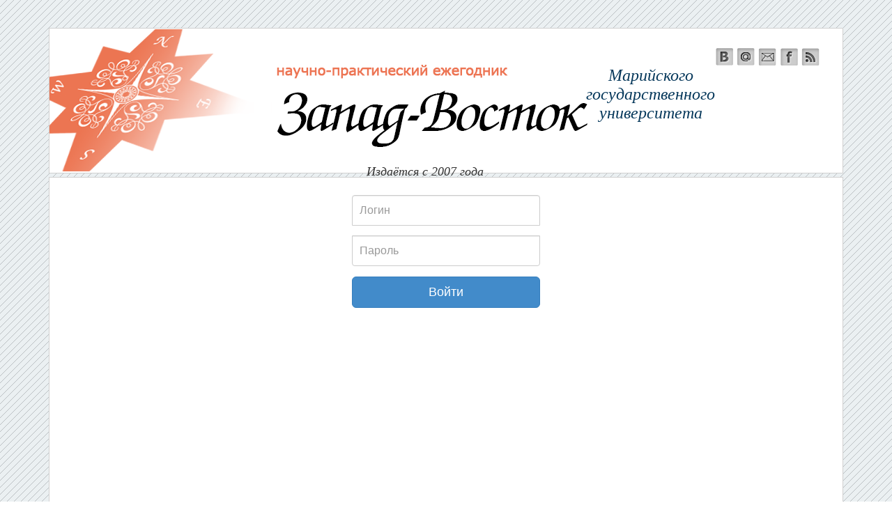

--- FILE ---
content_type: text/html; charset=utf-8
request_url: http://west-east.marsu.ru/site/login.html
body_size: 4885
content:
<!DOCTYPE html>
<html lang="en">
  <head>
   <meta charset="utf-8">
		<meta name="viewport" content="width=device-width, initial-scale=1.0">
		<meta name="description" content="">
		<meta name="author" content="">
        <link rel="stylesheet" type="text/css" href="/assets/a3251c88/jquery-ui.custom.min.css" />
<link rel="stylesheet" type="text/css" href="/assets/b8439a6c/css/bootstrap.css" />
<link rel="stylesheet" type="text/css" href="/assets/b8439a6c/css/font-awesome.min.css" />
<link rel="stylesheet" type="text/css" href="/assets/8e5dbdae/css/jquery.lightbox-0.5.css" />
<link rel="stylesheet" type="text/css" href="/assets/1825bcd3/css/theme.css" />
<link rel="stylesheet" type="text/css" href="http://west-east.marsu.ru/assets/_css/login.css" media="screen" />
<script type="text/javascript" src="/assets/68180244/jquery.min.js"></script>
<script type="text/javascript" src="/assets/68180244/jui/js/jquery-ui.min.js"></script>
<script type="text/javascript" src="/assets/b8439a6c/js/bootstrap.min.js"></script>
<script type="text/javascript" src="/assets/8e5dbdae/js/jquery.lightbox-0.5.pack.js"></script>
<script type="text/javascript" src="/assets/8e5dbdae/js/jquery.lightbox.init.js"></script>
<title>Авторизация - Запад-Восток</title>
        <!-- Le styles -->
        <!-- Le HTML5 shim, for IE6-8 support of HTML5 elements -->
        <!--[if lt IE 9]>
            <script src="http://west-east.marsu.ru'/assets/_js/html5.js"></script>
        <![endif]-->

		    
    <!-- Just for debugging purposes. Don't actually copy this line! -->
    <!--[if lt IE 9]><script src="../../docs-assets/js/ie8-responsive-file-warning.js"></script><![endif]-->

    <!-- HTML5 shim and Respond.js IE8 support of HTML5 elements and media queries -->
    <!--[if lt IE 9]>
      <script src="https://oss.maxcdn.com/libs/html5shiv/3.7.0/html5shiv.js"></script>
      <script src="https://oss.maxcdn.com/libs/respond.js/1.3.0/respond.min.js"></script>
    <![endif]-->
  </head>

  <body>
	  <div class="wrapper" role="main">
            <div class="container">
                <div id="header">
					<div class="row">
						<div id="social">
							<a class="headTop"><img src="http://west-east.marsu.ru/assets/_image/vk.png" alt="" /></a><a class="headTop"><img src="http://west-east.marsu.ru/assets/_image/email.png" alt="" /></a><a class="headTop"><img src="http://west-east.marsu.ru/assets/_image/message.png" alt="" /></a><a class="headTop"><img src="http://west-east.marsu.ru/assets/_image/facebook.png" alt="" /></a><a class="headTop"><img src="http://west-east.marsu.ru/assets/_image/rss.png" alt="" /></a>						</div>
					</div>
					<div class="row">
						<div class="header-content">
							<a href="/site/index.html"><img id="headLeft" src="http://west-east.marsu.ru/assets/_image/logo_gerb.png" alt="" /></a><a href="/site/index.html"><img id="headCenter" src="http://west-east.marsu.ru/assets/_image/logo_name.png" alt="" /></a><h1><a href="/site/index.html"><span id="name_top">Марийского<br>государственного<br>университета</span></a></h1>						</div>
					</div>
					<div class="row">
						<div class="headLabel">
							<p>Издаётся с 2007 года</p>
						</div>
					</div>
                </div>
			</div>
		   <div class="container">
			   <div id="content" class="row">
					<article id="login">
	<form class="form-signin" offset_col="0" width_col="12" id="loginForm" action="/site/login.html" method="post">
<div style="display:none"><input type="hidden" value="f39527edd59e67a0bad35f91f73833fbd9a9386a" name="YII_CSRF_TOKEN" /></div><div style="visibility:hidden"><input type="hidden" value="1" name="yform_34de2745" id="yform_34de2745" /></div>
<div class="field_login form-group">
<label class="col-sm-0 control-label required" for="User_login">Логин <span class="required">*</span></label>
<div class='col-sm-12'>
<input placeholder="Логин" class=" form-control" name="User[login]" id="User_login" type="text" maxlength="20" />

</div></div>
<div class="field_password form-group">
<label class="col-sm-0 control-label required" for="User_password">Пароль <span class="required">*</span></label>
<div class='col-sm-12'>
<input placeholder="Пароль" class=" form-control" name="User[password]" id="User_password" type="password" />

</div></div>



<div class="form-group">
    <div class="col-sm-offset-0 col-sm-12"><input class="btn btn-lg btn-primary btn-block" name="login" type="submit" value="Войти" />
</div>
</div>

</form>	<!-- form -->
</article>				</div>
			</div> <!-- /container -->
	  </div>


    <!-- Bootstrap core JavaScript
    ================================================== -->
    <!-- Placed at the end of the document so the pages load faster -->
  </body>
</html>




--- FILE ---
content_type: text/css; charset=utf-8
request_url: http://west-east.marsu.ru/assets/1825bcd3/css/theme.css
body_size: 10349
content:
div.wrapper {
  //  background: url('../image/logo_bg.jpg') repeat-x;
        background: url('../image/bg1.png') repeat;
	min-height: 100%;
}

html, body {
    height: 100%;
}

#header {
    background: #FFFFFF;
    border: 1px solid #D0D0D0;
    height: 209px;
    position: relative;
    top: 40px;
    width: 100%;
    margin-bottom: 45px;
}

#header a:active, #header a:focus, #header a:hover {
    text-decoration: none;
}

a, img, a:active, a:focus {
    outline: 0 none;
    color: #e3000f;
}
a:hover{
   color: #f7a941; 
}

.row {
    margin: 0;
}

div.container .breadcrumb {
    background: #FFFFFF;
    border: 1px solid #D0D0D0;
    margin-bottom: 5px;
    border-radius: 0;
    color: #1F1A16;
    padding: 5px 15px 5px 15px;
    height: 45px;
}

div.container .breadcrumb li {
    float: left;
    line-height: 32px;
    height: 32px;
}

div.container .breadcrumb > li a{
    display: inline-block;
}

div.container .breadcrumb > li span{
    display: block;
    padding-left: 25px;
}
div.container .breadcrumb > li + li:before {
    content: url('../image/slide.png');
    float: left;
    height: 32px;
}

div#content .navbar-default {
    background-color: #FFFFFF;
    border:none;
    font-size: 16px;
}
div#navbar-main .nav > li > a {
    display: block;
    padding: 5px 0;
    position: relative;
    background: url('../image/bg_list.png') right no-repeat;
    border-bottom: 1px dotted #000000;
    border-radius: 0;
    color: #1F1A16;
}

div#navbar-main .nav > li > a:hover, .nav > li > a:focus {
    background-color: #FFFFFF;
    color: #f7a941;
}
div#navbar-main .nav-pills > li.active > a, .nav-pills > li.active > a:hover, .nav-pills > li.active > a:focus {
    background-color: #FFFFFF;
    color: #f7a941;
}

#social {
    display: block;
    padding: 0;
    color: #5F5E5C;
    font-size: 16px;
    position: absolute;
    top: 27px;
    right: 30px;
}

#search {
    background: #FFFFFF;
    border: 1px solid #D0D0D0;
    height: 45px;
    margin-bottom: 5px;
    margin-left: 5px;
    padding: 5px;
}

#search img {
    height: 30px;
}

#search .btn {
    padding: 0 2px;
    border-radius: 0;
    height: 33px;
    margin-right: 3px;
    outline: none;
}

#search .btn:hover, #search .btn:focus {
    background: #FFFFFF;
}

#search .form-control {
    border-radius: 0;
    height: 33px;
}

.headTop {
    padding: 2px;
}

.headLabel {
    margin: 0 auto;
    text-align: center;
}

.headLabel p {
    font: italic 18px Verdana;
    left: 40%;
    margin-top: -10px;
    position: absolute;
}

#createYear {

    position: absolute;
}

#header h1 {

    color: #1777A9;
    font-family: serif;
    font-style: italic;
    right: 200px;
    position: absolute;
    text-align: center;
    top: 30px;
    zoom: 1;
    line-height: 0;
}

#content {
    background: #FFFFFF;
    border: 1px solid #D0D0D0;
    padding: 10px;
    margin-bottom: 20px;
	min-height: 640px;
}

@media (min-width:768px) { 
    
    #header {
        background: #FFFFFF;
        border: 1px solid #D0D0D0;
        height: 209px;
        position: relative;
        top: 40px;
        width: 100%;
        margin-bottom: 45px;
    }
    
    #header h1 {
        right: 183px;
        text-align: center;
        margin: 0 auto;
        display: block;
        position: absolute;
        top: 54px;
        line-height: 0;
    }
}

#header h1 span#name_top {
    color: #06385B;
    font: italic 24px Verdana;
}

h1 a:hover {
    text-decoration: none;
}

h1 a:hover span#name_top {
    color: #005580;
}

#headRight {
    float: right;
    margin: 0;
    padding: 0;
}

#headName{
    left:244px;
    position:absolute;
    top:39px;
    z-index:110;
}

#headNamePh, #headLeftPh{
    position:absolute;
    margin:auto;
    top:0;
    bottom:0;
    left:0;
    right:0;
    z-index: 110;
}

#snaki {
    left:550px;
    position:absolute;
    top:-10px;
}

#headLeft{
    float: left;
    margin: 1px 0 0 0;
    padding: 0;
}

#headCenter {
    float: left;
    margin: 1px 0 0 23px;
    padding: 0;
}

.pl10 {
    padding-left: 10px;
}

h1, h2, h3, h4, h5, h6 {

    color: #e3000f;
}

footer {
    /*Градиент*/
    background: -moz-linear-gradient(top, rgba(222,226,235,0.5) 0%, rgba(222,226,235,1) 100%); /* FF3.6+ */
    background: -webkit-gradient(linear, left top, left bottom, color-stop(0%,rgba(222,226,235,0.5)), color-stop(100%,rgba(222,226,235,1))); /* Chrome,Safari4+ */
    background: -webkit-linear-gradient(top, rgba(222,226,235,0.5) 0%,rgba(222,226,235,1) 100%); /* Chrome10+,Safari5.1+ */
    background: -o-linear-gradient(top, rgba(222,226,235,0.5) 0%,rgba(222,226,235,1) 100%); /* Opera 11.10+ */
    background: -ms-linear-gradient(top, rgba(222,226,235,0.5) 0%,rgba(222,226,235,1) 100%); /* IE10+ */
    background: linear-gradient(to bottom, rgba(222,226,235,0.5) 0%,rgba(222,226,235,1) 100%); /* W3C */
    filter: progid:DXImageTransform.Microsoft.gradient( startColorstr='#80dee2eb', endColorstr='#dee2eb',GradientType=0 ); /* IE6-9 */

  //  margin-top: 20px;
    clear:both;
}

footer p {
    color: #158;
    padding-left: 15px;
    font-size: 0.8em;
    font-weight: bold;
}

footer address {

    color: #158;
    font-size: 0.8em;
}

footer address p{

    font-size: 1.2em;
}

.copy {
    color: #158;
    text-align: center;
}

.errorMessage, div.errorSummary {
    color: #B94A48;
}

.navbar {
    margin-bottom: 20px;
}

#left_column {
    min-height: 1px;
}

#left_column.affix {
    top: 50px;
}

input.error_input, select.error_input {

    color: #b94a48;
    background-color: #f2dede;
    border-color: #b94a48;
}

div.errorSummary {

    border: 1px solid #B94A48;
    margin: 10px 0;
}

div.modal form {

    margin: 0;
}

div.modal {
    z-index: 550;
}
.modal-backdrop {
    z-index: 540;
}

.grid-view .filters input, .grid-view .filters select {

    width: 90%;
}

aside {

    border: 1px solid #F5F5F5;
    border-radius: 10px;
    box-shadow: 1px 1px 3px #3A627B;
    margin: 10px 0 0 0;
    min-height: 200px;
    padding: 0 0 5px 0;

}

aside h1 {
    /*
    background: -moz-linear-gradient(top, rgba(121,179,208,0.9) 0%, rgba(29,125,173,1) 100%); /* FF3.6+ /
    background: -webkit-gradient(linear, left top, left bottom, color-stop(0%,rgba(121,179,208,0.9)), color-stop(100%,rgba(29,125,173,1))); /* Chrome,Safari4+ /
    background: -webkit-linear-gradient(top, rgba(121,179,208,0.9) 0%,rgba(29,125,173,1) 100%); /* Chrome10+,Safari5.1+ /
    background: -o-linear-gradient(top, rgba(121,179,208,0.9) 0%,rgba(29,125,173,1) 100%); /* Opera 11.10+ /
    background: -ms-linear-gradient(top, rgba(121,179,208,0.9) 0%,rgba(29,125,173,1) 100%); /* IE10+ /
    background: linear-gradient(to bottom, rgba(121,179,208,0.9) 0%,rgba(29,125,173,1) 100%); /* W3C /
    filter: progid:DXImageTransform.Microsoft.gradient( startColorstr='#e679b3d0', endColorstr='#1d7dad',GradientType=0 ); /* IE6-9 /
    */

    background: #F5F5F5;
    color: #0088CC;
    font-size: 16px;
    margin: 0;
    box-shadow: 0 0 2px #3A627B;
    border: 0 0 1px 0;
    border-radius: 10px 10px 0 0;
    padding: 0 20px;
}

aside div.body {

    padding: 10px;
}

.jumbotron h2 {
    font-size: 40px;
}
.jumbotron h2 {
    color: inherit;
    line-height: 1;
}
/*Добавленные стили*/
.border{
    border-bottom: 1px solid #E6E6E6;
    margin-bottom: 20px;
    padding-top: 13px;
}
.wrapper-info{
    overflow: hidden;
    position: relative;
}
.pict{
    margin: 0 20px 10px 0;
    align:left;
    float:left;
}
.thumbnails {
    margin-left: 0;
    list-style: none;
    *zoom: 1;
}
ul.thumbnails {
    list-style: none;
    padding: 0;
}
ul.thumbnails p{
    text-align: center;
}
table.border td, table.border th {
    border: 1px solid #A7A7A7;
    font-size: 12px;
    padding: 3px;
}
/*ul.thumbnails:before,
ul.thumbnails:after {*/
.thumbnails:before,
.thumbnails:after {
    display: table;
    line-height: 0;
    content: "";
}
/*ul.thumbnails:after {*/
.thumbnails:after {
    clear: both;
}
/*ul.thumbnails > li {*/
.thumbnails > li {
    overflow: none;
    float: left;
    //margin-bottom: 20px;
    margin-left: 3px;
}
.thumbnails > li:first-child {
    margin-left: 0;
}
/*ul.thumbnail {*/
.thumbnail {
    display: block;
    padding: 4px;
    line-height: 20px;
    border: 1px solid #ddd;
    -webkit-border-radius: 4px;
    -moz-border-radius: 4px;
    border-radius: 4px;
    -webkit-box-shadow: 0 1px 3px rgba(0, 0, 0, 0.055);
    -moz-box-shadow: 0 1px 3px rgba(0, 0, 0, 0.055);
    box-shadow: 0 1px 3px rgba(0, 0, 0, 0.055);
    -webkit-transition: all 0.2s ease-in-out;
    -moz-transition: all 0.2s ease-in-out;
    -o-transition: all 0.2s ease-in-out;
    transition: all 0.2s ease-in-out;
}
a.thumbnail:hover {
    display: block;
    border-color: #0088cc;
    -webkit-box-shadow: 0 1px 4px rgba(0, 105, 214, 0.25);
    -moz-box-shadow: 0 1px 4px rgba(0, 105, 214, 0.25);
    box-shadow: 0 1px 4px rgba(0, 105, 214, 0.25);
}
@media \0screen {
    .thumbnails img {
       // width: auto; /* for ie 8 */
        max-width: none;
    }
}
.thumbnails img {
    display: block;
    max-width: none;
    margin-right: auto;
    margin-left: auto;
}
.thumbnails p {
    font-size: 10px;
}
.thumbnails .capt {
    padding: 9px;
    color: #555555;
}

.img-pdf {
    width: 36px;
    height: auto;
}

.loading {

	background: url("../image/loading.gif") no-repeat scroll 0 2px transparent;
    display: inline-block;
    height: 16px;
    margin: 0 0 0 8px;
    width: 16px;
}

span.load {
	-webkit-animation: load 3s linear infinite;
	animation: load 3s linear infinite;
}

@-webkit-keyframes load {
	0% { color: rgba(34, 34, 34, 1); }
	50% { color: rgba(34, 34, 34, 0); }
	100% { color: rgba(34, 34, 34, 1); }
}

@keyframes load {
	0% { color: rgba(34, 34, 34, 1); }
	50% { color: rgba(34, 34, 34, 0); }
	100% { color: rgba(34, 34, 34, 1); }
}

--- FILE ---
content_type: text/css; charset=utf-8
request_url: http://west-east.marsu.ru/assets/_css/login.css
body_size: 698
content:
.form-signin {
max-width: 330px;
padding: 15px;
margin: 0 auto;
}
.form-signin .form-signin-heading,
.form-signin .checkbox {
margin-bottom: 10px;
}
.form-signin .checkbox {
font-weight: normal;
}
.form-signin .form-control {
position: relative;
font-size: 16px;
height: auto;
padding: 10px;
-webkit-box-sizing: border-box;
-moz-box-sizing: border-box;
box-sizing: border-box;
}
.form-signin .form-control:focus {
z-index: 2;
}
.form-signin label {display:none;}
.form-signin input[type="text"] {
margin-bottom: -1px;
border-bottom-left-radius: 0;
border-bottom-right-radius: 0;
}
.form-signin input[type="password"] {
margin-bottom: 10px;
border-top-left-radius: 0;
border-top-right-radius: 0;
}



--- FILE ---
content_type: application/javascript; charset=utf-8
request_url: http://west-east.marsu.ru/assets/8e5dbdae/js/jquery.lightbox.init.js
body_size: 515
content:
!function ($) {
		$(function() {
			$("ul.thumbnails a.thumbnail").lightBox({
				imageLoading: '/vestnik/assets/_image/lightbox/lightbox-ico-loading.gif',
				imageBtnClose: '/vestnik/assets/_image/lightbox/lightbox-btn-close.gif',
				imageBtnPrev: '/vestnik/assets/_image/lightbox/lightbox-btn-prev.gif',
				imageBtnNext: '/vestnik/assets/_image/lightbox/lightbox-btn-next.gif',
				imageBlank: '/vestnik/assets/_image/lightbox/lightbox-blank.gif',
				auto_resize: true
			});
		})
	}(window.jQuery)